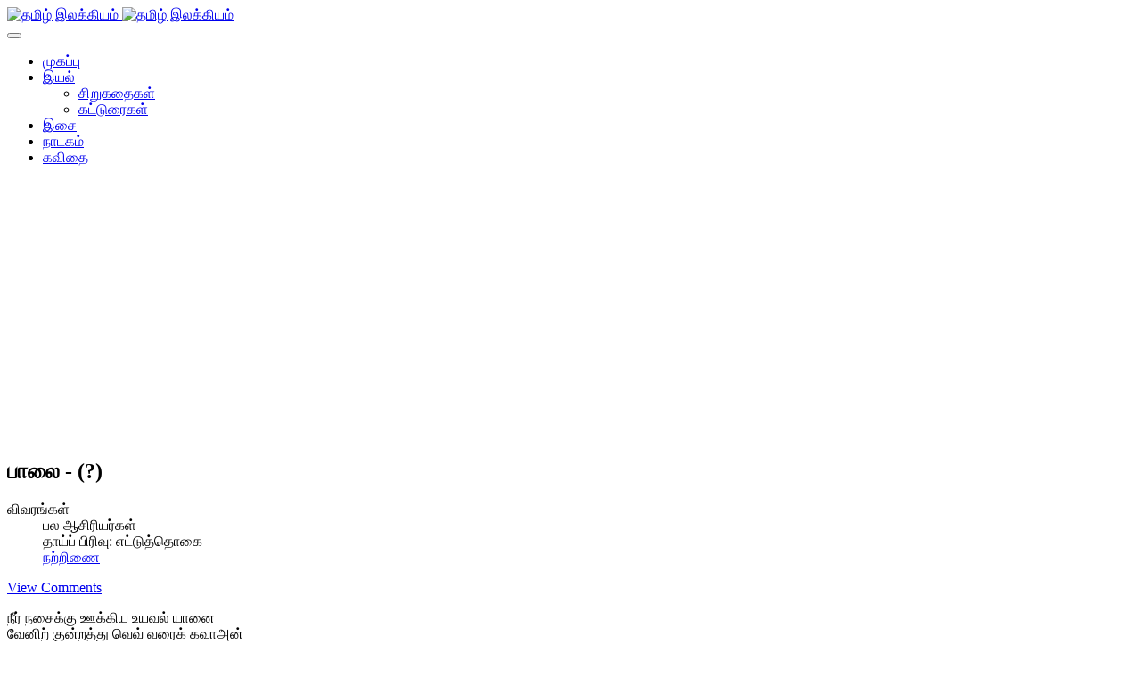

--- FILE ---
content_type: text/html; charset=utf-8
request_url: https://ilakkiyam.com/kuzhanthaipadal/28-tamil/iyal/sangailakkiyam/pathinenmerkanaku/ettuthogai/natrinai/3450--
body_size: 5667
content:
<!DOCTYPE html>
<!-- jsn_venture2_pro 1.0.1 -->
<html lang="ta-in"  dir="ltr">
	<head>
				<meta name="viewport" content="width=device-width, initial-scale=1">
		
		<meta charset="utf-8" />
	<base href="https://ilakkiyam.com/kuzhanthaipadal/28-tamil/iyal/sangailakkiyam/pathinenmerkanaku/ettuthogai/natrinai/3450--" />
	<meta name="keywords" content="தமிழ் இலக்கியம்,தமிழ்,இலக்கியம்,நூல்,பதினெண் மேற்கணக்கு,பத்துப்பாட்டு,எட்டுத்தொகை,திருக்குறள்,பதினெண் கீழ்க்கணக்கு,ஐம்பெருங்காப்பியங்கள்,ஐஞ்சிறு காப்பியங்கள்" />
	<meta name="author" content="பல ஆசிரியர்கள்" />
	<meta name="description" content="தமிழ் இலக்கியம் இரண்டாயிரம் ஆண்டுகளுக்கு மேலான தொடர்ச்சி கொண்ட உலகின் சிறந்த இலக்கியங்களில் ஒன்று. வாழ்வின் பல்வேறு கூறுகளை தமிழ் இலக்கியங்கள் இயம்புகின்றன. தமிழ் மொழியில் மரபுரீதியாக 96 இலக்கிய நூல் வகைகள் உண்டு. இன்று தமிழ் மொழியில் பல புது இலக்கிய வகைகள் உருவாக்கப்பட்டு தமிழ் இலக்கியம் விரிந்து செல்கின்றது." />
	<meta name="generator" content="Joomla! - Open Source Content Management" />
	<title>பாலை - (?)</title>
	
	<link href="/plugins/content/jw_disqus/jw_disqus/tmpl/css/template.css?v=3.7.0" rel="stylesheet" />
	<link href="/components/com_imageshow/assets/css/style.css" rel="stylesheet" />
	<link href="/templates/jsn_venture2_pro/css/bootstrap.css" rel="stylesheet" />
	<link href="/plugins/system/sunfw/assets/3rd-party/bootstrap/flexbt4_custom.css" rel="stylesheet" />
	<link href="/plugins/system/sunfw/assets/3rd-party/font-awesome/css/font-awesome.min.css" rel="stylesheet" />
	<link href="/templates/jsn_venture2_pro/css/template.css" rel="stylesheet" />
	<link href="/templates/jsn_venture2_pro/css/color_98f13708210194c475687be6106a3b84.css" rel="stylesheet" />
	<link href="/templates/jsn_venture2_pro/css/core/layout_98f13708210194c475687be6106a3b84.css" rel="stylesheet" />
	<link href="/templates/jsn_venture2_pro/css/core/general_98f13708210194c475687be6106a3b84.css" rel="stylesheet" />
	<link href="/templates/jsn_venture2_pro/css/core/sections_98f13708210194c475687be6106a3b84.css" rel="stylesheet" />
	<link href="/templates/jsn_venture2_pro/css/core/modules_98f13708210194c475687be6106a3b84.css" rel="stylesheet" />
	<link href="/templates/jsn_venture2_pro/css/core/menu_98f13708210194c475687be6106a3b84.css" rel="stylesheet" />
	<link href="/templates/jsn_venture2_pro/css/custom/custom.css" rel="stylesheet" />
	<link href="https://fonts.googleapis.com/css?family=Open+Sans:300,regular,600,700" rel="stylesheet" />
	<style>
.sunfw-scrollup {background: #3780b3;color: #ffffff;}
	</style>
	<script type="application/json" class="joomla-script-options new">{"csrf.token":"affb8d6715c24a179ce3e57e19d0de24","system.paths":{"root":"","base":""}}</script>
	<script src="/media/system/js/mootools-core.js?1546879e47d59bfdbb925e5d51a05513"></script>
	<script src="/media/system/js/core.js?1546879e47d59bfdbb925e5d51a05513"></script>
	<script src="/media/jui/js/jquery.min.js?1546879e47d59bfdbb925e5d51a05513"></script>
	<script src="/media/jui/js/jquery-noconflict.js?1546879e47d59bfdbb925e5d51a05513"></script>
	<script src="/media/jui/js/jquery-migrate.min.js?1546879e47d59bfdbb925e5d51a05513"></script>
	<script src="/media/system/js/caption.js?1546879e47d59bfdbb925e5d51a05513"></script>
	<script src="/templates/jsn_venture2_pro/assets/bootstrap-sass/assets/javascripts/bootstrap.min.js"></script>
	<script src="/plugins/system/sunfw/assets/joomlashine/site/js/utils.js"></script>
	<script src="/templates/jsn_venture2_pro/js/template.js"></script>
	<script>
jQuery(function($){ initTooltips(); $("body").on("subform-row-add", initTooltips); function initTooltips (event, container) { container = container || document;$(container).find(".hasTooltip").tooltip({"html": true,"container": "body"});} });jQuery(window).on('load',  function() {
				new JCaption('img.caption');
			});SunBlank.initTemplate();
			if (window.MooTools !== undefined) {
				Element.implement({
					hide: function() {
						return this;
					},
					show: function(v) {
						return this;
					},
					slide: function(v) {
						return this;
					}
				});
			}
		
	</script>


		<!-- HTML5 shim and Respond.js for IE8 support of HTML5 elements and media queries -->
		<!--[if lt IE 9]>
		<script src="https://oss.maxcdn.com/html5shiv/3.7.2/html5shiv.min.js"></script>
		<script src="https://oss.maxcdn.com/respond/1.4.2/respond.min.js"></script>
		<![endif]-->

		<!-- Global site tag (gtag.js) - Google Analytics -->
<script async src="https://www.googletagmanager.com/gtag/js?id=UA-12233225-1"></script>
<script>
  window.dataLayer = window.dataLayer || [];
  function gtag(){dataLayer.push(arguments);}
  gtag('js', new Date());

  gtag('config', 'UA-12233225-1');
</script>
	</head>

	
	<body id="sunfw-master" class=" sunfw-direction-ltr  sunfw-com-content sunfw-view-article sunfw-itemid-29">
				<div class="sunfw-switcher setting hidden-lg hidden-md">
			<div class="btn-group" role="group" aria-label="...">
								<a href="#" class="btn" onclick="javascript: SunFwUtils.setTemplateAttribute('jsn_venture2_pro_switcher_','mobile','no'); return false;"><i class="fa fa-desktop" aria-hidden="true"></i></a>
				<a href="#" class="btn active" onclick="javascript: SunFwUtils.setTemplateAttribute('jsn_venture2_pro_switcher_','mobile','yes'); return false;"><i class="fa fa-mobile" aria-hidden="true"></i></a>
							</div>
		</div>
		
		<div id="sunfw-wrapper" class="sunfw-content ">
			<div id="sunfw_section_header" class="sunfw-section sunfw_section_header sw-header"><div class="container"><div id="row_row-0" class="row ">
		<div id="column_column-4" class="col-xs-12 col-sm-2 col-md-2 col-lg-2"><div class="layout-item sunfw-item-logo">
					<div class="sunfw-logo visible-lg visible-md visible-sm visible-xs">
	<a href="/index.php" title="தமிழ் இலக்கியம்"> <img
		class="logo hidden-xs hidden-sm img-responsive "
		alt="தமிழ் இலக்கியம்" src="https://ilakkiyam.com/images/ilakkiyam_en_gwo_45.png"> <img
		class="logo hidden-lg hidden-md img-responsive "
		alt="தமிழ் இலக்கியம்" src="https://ilakkiyam.com/images/ilakkiyam_en_gwo_45.png">
	</a>
</div>
				</div></div>
<div id="column_column-0" class="col-xs-12 col-sm-10 col-md-10 col-lg-10 sw-toggle-type visible-lg visible-md visible-sm visible-xs"><div class="layout-item sunfw-item-menu">
					<div class=" visible-lg visible-md visible-sm visible-xs">
	<nav class="navbar navbar-default sunfw-menu-head sunfwMenuNoneEffect" role="navigation">
				<div class="navbar-header">
					<button type="button" class="navbar-toggle collapsed btn btn-danger" data-toggle="collapse" id="menu_item_menu_mobile" data-target="#menu_item_menu" aria-expanded="false">
						<i aria-hidden="true" class="fa fa-bars"></i>
					</button>
				</div>
				<div class="collapse navbar-collapse sunfw-menu" id="menu_item_menu"><ul class="nav navbar-nav sunfw-tpl-menu"><li class="item-33"><a class="jsn-icon-home clearfix" href="/" ><span data-title="முகப்பு"><span class="menutitle">முகப்பு</span></span></a></li><li class="item-22 parent dropdown-submenu"><a class="jsn-icon-article clearfix dropdown-toggle" href="/iyal" ><span data-title="இயல்"><span class="menutitle">இயல்</span></span><span class="caret"></span></a><ul class="dropdown-menu"><li class="item-159"><a class="clearfix" href="/iyal/sirukathaigal" ><span data-title="சிறுகதைகள்"><span class="menutitle">சிறுகதைகள்</span></span></a></li><li class="item-161"><a class="clearfix" href="/iyal/katturaigal" ><span data-title="கட்டுரைகள்"><span class="menutitle">கட்டுரைகள்</span></span></a></li></ul></li><li class="item-23"><a class="jsn-icon-mobile clearfix" href="/isai" ><span data-title="இசை"><span class="menutitle">இசை</span></span></a></li><li class="item-24"><a class="jsn-icon-display clearfix" href="/nadakam" ><span data-title="நாடகம்"><span class="menutitle">நாடகம்</span></span></a></li><li class="item-146"><a class="jsn-icon-selection clearfix" href="http://kavithai.com" target="_blank"  rel="noopener noreferrer"><span data-title="கவிதை"><span class="menutitle">கவிதை</span></span></a></li></ul></div></nav></div>
				</div></div>	</div></div></div><div id="sunfw_section_main-content" class="sunfw-section sunfw_section_main-content sw-main-content"><div class="container"><div id="row_row-1" class="row sunfw-flex-component">
		<div id="column_column-1" class="col-xs-48 col-sm-9 col-md-9 col-lg-9 flex-md-unordered"><div class="layout-item sunfw-item-page-content">
					<div id="system-message-container">
	</div>

<div class="item-page " itemscope itemtype="https://schema.org/Article">
	<meta itemprop="inLanguage" content="ta-IN" />
	
		
			<div class="page-header">
					<h2 itemprop="name">
				பாலை - (?)			</h2>
									</div>
					
			<dl class="article-info muted">

	
		<dt class="article-info-term">
							விவரங்கள்					</dt>

					<dd class="createdby" itemprop="author" itemscope itemtype="https://schema.org/Person">
				<i class="fa fa-user"></i>
			<span itemprop="name">பல ஆசிரியர்கள்</span>	</dd>
<span style="display: none;" itemprop="publisher" itemscope itemtype="https://schema.org/Organization">
	<span itemprop="logo" itemscope itemtype="https://schema.org/ImageObject">
		<meta itemprop="url" content="">
		<meta itemprop="width" content="auto" />
		<meta itemprop="height" content="auto" />
	</span>
	<meta itemprop="name" content="பல ஆசிரியர்கள்" />
</span>
		
					<dd class="parent-category-name">
	<i class="fa fa-folder-open-o" aria-hidden="true"></i>
				தாய்ப் பிரிவு: <span itemprop="genre">எட்டுத்தொகை</span>	</dd>		
					<dd class="category-name">
	<i class="fa fa-folder-open"></i>
						<a href="/kuzhanthaipadal/28-tamil/iyal/sangailakkiyam/pathinenmerkanaku/ettuthogai/natrinai" itemprop="genre">நற்றிணை</a>	</dd>		
			
			
		
			</dl>
	
	
				
								<div itemprop="articleBody">
		

<!-- JoomlaWorks "Disqus Comments (for Joomla)" (v3.7.0) starts here -->

<a id="startOfPage"></a>

<!-- Disqus comments counter and anchor link -->
<div class="jwDisqusArticleCounter">
    <span>
        <a class="jwDisqusArticleCounterLink" href="http://ilakkiyam.com/kuzhanthaipadal/28-tamil/iyal/sangailakkiyam/pathinenmerkanaku/ettuthogai/natrinai/3450--#disqus_thread" title="Add a comment">
            View Comments        </a>
    </span>
    <div class="clr"></div>
</div>

<p>நீர் நசைக்கு ஊக்கிய உயவல் யானை<br />வேனிற் குன்றத்து வெவ் வரைக் கவாஅன்<br />நிலம் செல செல்லாக் கயந் தலைக் குழவி<br />சேரி அம் பெண்டிர் நெஞ்சத்து எறிய<br />ஊர் ஆன்கன்றொடு புகுதும் நாடன்<br />பன் மலை அருஞ் சுரம் இறப்பின் நம் விட்டு<br />யாங்கு வல்லுந மற்றே ஞாங்க<br />வினைப் பூண் தெண் மணி வீழ்ந்தன நிகர்ப்பக்<br />கழுது கால்கொள்ளும் பொழுது கொள் பானாள்<br />ஆர்வ நெஞ்சமொடு அளைஇ<br />மார்பு உறப் படுத்தல் மரீஇய கண்ணே<br />பிரிவு உணர்த்தப்பட்ட தோழி தலைமகட்கு உரைத்தது<br /></p> 
<!-- Disqus comments block -->
<div class="jwDisqusForm">
    
            <div id="disqus_thread"></div>
            <script>
                var disqus_developer = '0';
                var disqus_config = function(){
                    this.page.url = 'http://ilakkiyam.com/kuzhanthaipadal/28-tamil/iyal/sangailakkiyam/pathinenmerkanaku/ettuthogai/natrinai/3450--';
                    this.page.identifier = 'e0451edecb_id3450';
                    this.language = 'ta';
                };
                (function() {
                    var d = document, s = d.createElement('script');
                    s.src = 'https://ilakkiyam.disqus.com/embed.js';
                    s.setAttribute('data-timestamp', +new Date());
                    (d.head || d.body).appendChild(s);
                })();
            </script>
            <noscript>
                <a href="https://ilakkiyam.disqus.com/?url=ref_noscript">View the discussion thread.</a>
            </noscript>
                <div id="jwDisqusFormFooter">
        <a id="jwDisqusBackToTop" href="#startOfPage">
            back to top        </a>
        <div class="clr"></div>
    </div>
</div>

<div class="clr"></div>


<!-- JoomlaWorks "Disqus Comments (for Joomla)" (v3.7.0) ends here -->
	</div>

	
	<ul class="pager pagenav">
	<li class="previous">
		<a class="hasTooltip" title="மருதம் - (?)" aria-label="முந்தைய கட்டுரை: மருதம் - (?)" href="/kuzhanthaipadal/28-tamil/iyal/sangailakkiyam/pathinenmerkanaku/ettuthogai/natrinai/3449--" rel="prev">
			<span class="icon-chevron-left" aria-hidden="true"></span> <span aria-hidden="true">முந்தைய</span>		</a>
	</li>
	<li class="next">
		<a class="hasTooltip" title="நெய்தல் - (?)" aria-label="அடுத்த கட்டுரை: நெய்தல் - (?)" href="/kuzhanthaipadal/28-tamil/iyal/sangailakkiyam/pathinenmerkanaku/ettuthogai/natrinai/3451--" rel="next">
			<span aria-hidden="true">அடுத்த</span> <span class="icon-chevron-right" aria-hidden="true"></span>		</a>
	</li>
</ul>
							</div>

				</div></div>
<div id="column_column-11" class="col-xs-12 col-sm-3 col-md-3 col-lg-3"><div class="layout-item sunfw-item-module-position">
					<div class="sunfw-pos-right  visible-lg visible-md visible-sm visible-xs">
	<div class="module-style box-red jsn-icon-love"><div class="module-title"><h3 class="box-title "><span>இசைத் தமிழ்</span></h3></div><div class="module-body"><ul class="nav menu menu-treemenu menu-iconmenu menu-richmenu">
<li class="item-28"><a href="/natupurapadal" >நாட்டுப்புற பாடல்கள்</a></li><li class="item-29 current active"><a href="/kuzhanthaipadal" >குழந்தைகளுக்கான பாடல்கள்</a></li><li class="item-30"><a href="/kalangaipadal" >கல்லாங்காய் பாடல்கள்</a></li><li class="item-27"><a href="/themangupadalkal" >தெம்மாங்கு பாடல்கள்</a></li><li class="item-31"><a href="/sindhupadal" >சிந்து பாடல்கள்</a></li><li class="item-32"><a href="/kolatapadal" >கோலாட்டப் பாடல்கள்</a></li><li class="item-34"><a href="/thalattupadalkal" >தாலாட்டுப் பாடல்கள்</a></li><li class="item-35"><a href="/opparipadal" >ஒப்பாரிப் பாடல்கள்</a></li></ul>
</div></div><div class="module-style box-red"><div class="module-title"><h3 class="box-title "><span>பயனாளர் பகுதி</span></h3></div><div class="module-body"><ul class="nav menu menu-treemenu menu-iconmenu menu-richmenu ">
<li class="item-51"><a href="/register" >பதிவு செய்க</a></li><li class="item-52"><a href="/login" >புகுபதிகை</a></li></ul>
</div></div><div class="module-style "><div class="module-body">

<div class="custom"  >
	<script async src="//pagead2.googlesyndication.com/pagead/js/adsbygoogle.js"></script>
<!-- ilakkiyam responsive -->
<ins class="adsbygoogle"
     style="display:block"
     data-ad-client="ca-pub-4658013134207481"
     data-ad-slot="8722105409"
     data-ad-format="auto"></ins>
<script>
(adsbygoogle = window.adsbygoogle || []).push({});
</script></div>
</div></div>
</div>
				</div></div>	</div></div></div><div id="sunfw_section_copyright" class="sunfw-section sunfw_section_copyright "><div class="container-fluid"><div id="row_row-7" class="row ">
		<div id="column_column-15" class="col-xs-12 col-sm-12 col-md-12 col-lg-12"><div class="layout-item sunfw-item-module-position">
					<div class="sunfw-pos-footer  visible-lg visible-md visible-sm visible-xs">
	<div class="module-style "><div class="module-body">

<div class="custom"  >
	<p><a></a><a href="/kuzhanthaipadal/2-uncategorised/3781-copyright">காப்புரிமை 2014,2015 © தமிழ் இலக்கியம் </a></p></div>
</div></div>
</div>
				</div></div>	</div></div></div>		</div><!--/ #jsn-wrapper -->

					<a href="#" class="sunfw-scrollup position-right ">
								<i class="fa fa-long-arrow-up"></i>
							</a>
			<div style="text-align:center;"><div style="text-align:center;background: #ffffff;max-width: 400px;margin: 0 auto;border-radius: 2px;margin-top: 2px;font-size: 10px;opacity: 0.7;">JSN Venture 2 is designed by <a href="https://www.joomlashine.com" style="color: #009aca;" title="JoomlaShine is the best Joomla templates & extension provider" rel="nofollow" target="_blank">JoomlaShine.com</a> | powered by <a href="https://www.joomlashine.com/joomla-templates/jsn-sunframework.html" title="JSN Sun Framework is the best Joomla template framework" style="color: #009aca;" rel="nofollow" target="_blank">JSN Sun Framework</a></div></div>	
                <!-- JoomlaWorks "Disqus Comments (for Joomla)" (v3.7.0) -->
                <script>var disqus_config = function(){this.language = 'ta';};</script>
                <script id="dsq-count-scr" src="//ilakkiyam.disqus.com/count.js" async></script>
            

</body>
</html>


--- FILE ---
content_type: text/html; charset=utf-8
request_url: https://disqus.com/recommendations/?base=default&f=ilakkiyam&t_u=https%3A%2F%2Filakkiyam.com%2Fkuzhanthaipadal%2F28-tamil%2Fiyal%2Fsangailakkiyam%2Fpathinenmerkanaku%2Fettuthogai%2Fnatrinai%2F3450--&t_d=%E0%AE%AA%E0%AE%BE%E0%AE%B2%E0%AF%88%20-%20(%3F)&t_t=%E0%AE%AA%E0%AE%BE%E0%AE%B2%E0%AF%88%20-%20(%3F)
body_size: 2447
content:
<!DOCTYPE html>

<html lang="en" dir="ltr" class="not-supported type-">

<head>
    <title>Disqus Recommendations</title>

    
    <meta name="viewport" content="width=device-width, initial-scale=1, maximum-scale=1, user-scalable=no">
    <meta http-equiv="X-UA-Compatible" content="IE=edge"/>

    <style>
        .alert--warning {
            border-radius: 3px;
            padding: 10px 15px;
            margin-bottom: 10px;
            background-color: #FFE070;
            color: #A47703;
        }

        .alert--warning a,
        .alert--warning a:hover,
        .alert--warning strong {
            color: #A47703;
            font-weight: bold;
        }

        .alert--error p,
        .alert--warning p {
            margin-top: 5px;
            margin-bottom: 5px;
        }
        
        </style>
    
    <style>
        
        html, body {
            overflow-y: auto;
            height: 100%;
        }
        

        #error {
            display: none;
        }

        .clearfix:after {
            content: "";
            display: block;
            height: 0;
            clear: both;
            visibility: hidden;
        }

        
    </style>

</head>
<body>
    

    
    <div id="error" class="alert--error">
        <p>We were unable to load Disqus Recommendations. If you are a moderator please see our <a href="https://docs.disqus.com/help/83/"> troubleshooting guide</a>. </p>
    </div>

    
    <script type="text/json" id="disqus-forumData">{"session":{"canModerate":false,"audienceSyncVerified":false,"mustVerify":false,"canReply":true,"mustVerifyEmail":false},"forum":{"aetBannerConfirmation":null,"founder":"100531797","twitterName":"","commentsLinkOne":"1 Comment","guidelines":null,"disableDisqusBrandingOnPolls":false,"commentsLinkZero":"0 Comments","disableDisqusBranding":false,"id":"ilakkiyam","createdAt":"2015-02-19T21:17:32.949945","category":"Culture","aetBannerEnabled":false,"aetBannerTitle":null,"raw_guidelines":null,"initialCommentCount":null,"votingType":null,"daysUnapproveNewUsers":null,"installCompleted":true,"moderatorBadgeText":"","commentPolicyText":null,"aetEnabled":false,"channel":null,"sort":4,"description":"\u003cp>\u0b87\u0ba8\u0bcd\u0ba4 \u0b87\u0ba3\u0bc8\u0baf \u0ba4\u0bb3\u0bae\u0bcd \u0ba4\u0bae\u0bbf\u0bb4\u0bcd \u0b87\u0bb2\u0b95\u0bcd\u0b95\u0bbf\u0baf\u0b99\u0bcd\u0b95\u0bb3\u0bc8 \u0b85\u0ba9\u0bc8\u0bb5\u0bb0\u0bc1\u0bae\u0bcd \u0b8e\u0bb3\u0bbf\u0ba4\u0bbe\u0b95 \u0b95\u0ba3\u0bcd\u0b9f\u0bb1\u0bbf\u0baf, \u0baa\u0bc1\u0bb0\u0bbf\u0ba8\u0bcd\u0ba4\u0bc1\u0b95\u0bca\u0bb3\u0bcd\u0bb3 \u0b89\u0ba4\u0bb5\u0bc1\u0bae\u0bcd \u0ba8\u0bcb\u0b95\u0bcd\u0b95\u0bcb\u0b9f\u0bc1 \u0b85\u0bae\u0bc8\u0b95\u0bcd\u0b95\u0baa\u0bcd\u0baa\u0b9f\u0bcd\u0b9f\u0bbf\u0bb0\u0bc1\u0b95\u0bbf\u0bb1\u0ba4\u0bc1. \u0b89\u0b99\u0bcd\u0b95\u0bb3\u0bcd \u0b95\u0b9f\u0bcd\u0b9f\u0bc1\u0bb0\u0bc8\u0b95\u0bb3\u0bcd, \u0b95\u0bb5\u0bbf\u0ba4\u0bc8 \u0ba4\u0bca\u0b95\u0bc1\u0baa\u0bcd\u0baa\u0bc1\u0b95\u0bb3\u0bcd , \u0b86\u0bb0\u0bbe\u0baf\u0bcd\u0b9a\u0bcd\u0b9a\u0bbf\u0b95\u0bcd \u0b95\u0b9f\u0bcd\u0b9f\u0bc1\u0bb0\u0bc8\u0b95\u0bb3\u0bcd \u0b86\u0b95\u0bbf\u0baf\u0bb5\u0bb1\u0bcd\u0bb1\u0bc8 \u0b87\u0ba8\u0bcd\u0ba4 \u0b87\u0ba3\u0bc8\u0baf \u0ba4\u0bb3\u0ba4\u0bcd\u0ba4\u0bbf\u0bb2\u0bcd \u0ba8\u0bc0\u0b99\u0bcd\u0b95\u0bb3\u0bcd \u0bb5\u0bc6\u0bb3\u0bbf\u0baf\u0bbf\u0b9f\u0bb2\u0bbe\u0bae\u0bcd. \u003c/p>","organizationHasBadges":false,"newPolicy":true,"raw_description":"\u0b87\u0ba8\u0bcd\u0ba4 \u0b87\u0ba3\u0bc8\u0baf \u0ba4\u0bb3\u0bae\u0bcd \u0ba4\u0bae\u0bbf\u0bb4\u0bcd \u0b87\u0bb2\u0b95\u0bcd\u0b95\u0bbf\u0baf\u0b99\u0bcd\u0b95\u0bb3\u0bc8 \u0b85\u0ba9\u0bc8\u0bb5\u0bb0\u0bc1\u0bae\u0bcd \u0b8e\u0bb3\u0bbf\u0ba4\u0bbe\u0b95 \u0b95\u0ba3\u0bcd\u0b9f\u0bb1\u0bbf\u0baf, \u0baa\u0bc1\u0bb0\u0bbf\u0ba8\u0bcd\u0ba4\u0bc1\u0b95\u0bca\u0bb3\u0bcd\u0bb3 \u0b89\u0ba4\u0bb5\u0bc1\u0bae\u0bcd \u0ba8\u0bcb\u0b95\u0bcd\u0b95\u0bcb\u0b9f\u0bc1 \u0b85\u0bae\u0bc8\u0b95\u0bcd\u0b95\u0baa\u0bcd\u0baa\u0b9f\u0bcd\u0b9f\u0bbf\u0bb0\u0bc1\u0b95\u0bbf\u0bb1\u0ba4\u0bc1. \u0b89\u0b99\u0bcd\u0b95\u0bb3\u0bcd \u0b95\u0b9f\u0bcd\u0b9f\u0bc1\u0bb0\u0bc8\u0b95\u0bb3\u0bcd, \u0b95\u0bb5\u0bbf\u0ba4\u0bc8 \u0ba4\u0bca\u0b95\u0bc1\u0baa\u0bcd\u0baa\u0bc1\u0b95\u0bb3\u0bcd , \u0b86\u0bb0\u0bbe\u0baf\u0bcd\u0b9a\u0bcd\u0b9a\u0bbf\u0b95\u0bcd \u0b95\u0b9f\u0bcd\u0b9f\u0bc1\u0bb0\u0bc8\u0b95\u0bb3\u0bcd \u0b86\u0b95\u0bbf\u0baf\u0bb5\u0bb1\u0bcd\u0bb1\u0bc8 \u0b87\u0ba8\u0bcd\u0ba4 \u0b87\u0ba3\u0bc8\u0baf \u0ba4\u0bb3\u0ba4\u0bcd\u0ba4\u0bbf\u0bb2\u0bcd \u0ba8\u0bc0\u0b99\u0bcd\u0b95\u0bb3\u0bcd \u0bb5\u0bc6\u0bb3\u0bbf\u0baf\u0bbf\u0b9f\u0bb2\u0bbe\u0bae\u0bcd. ","customFont":null,"language":"en","adsReviewStatus":1,"commentsPlaceholderTextEmpty":null,"daysAlive":0,"forumCategory":{"date_added":"2016-01-28T01:54:31","id":3,"name":"Culture"},"linkColor":null,"colorScheme":"auto","pk":"3467277","commentsPlaceholderTextPopulated":null,"permissions":{},"commentPolicyLink":null,"aetBannerDescription":null,"favicon":{"permalink":"https://disqus.com/api/forums/favicons/ilakkiyam.jpg","cache":"https://c.disquscdn.com/uploads/forums/346/7277/favicon.png"},"name":"\u0b87\u0bb2\u0b95\u0bcd\u0b95\u0bbf\u0baf\u0bae\u0bcd","commentsLinkMultiple":"{num} Comments","settings":{"threadRatingsEnabled":false,"adsDRNativeEnabled":false,"behindClickEnabled":false,"disable3rdPartyTrackers":false,"adsVideoEnabled":false,"adsProductVideoEnabled":false,"adsPositionPollEnabled":false,"adsPositionTopEnabled":true,"ssoRequired":false,"unapproveLinks":true,"adsPositionRecommendationsEnabled":true,"linkAffiliationEnabled":true,"adsProductLinksThumbnailsEnabled":true,"adsProductStoriesEnabled":false,"organicDiscoveryEnabled":true,"adsProductDisplayEnabled":false,"adsProductLinksEnabled":true,"audienceSyncEnabled":false,"threadReactionsEnabled":false,"adsEnabled":true,"disableSocialShare":false,"allowAnonPost":true,"hasCustomAvatar":false,"sidebarEnabled":false,"adultContent":false,"allowAnonVotes":false,"gifPickerEnabled":true,"mustVerify":true,"badgesEnabled":false,"mustVerifyEmail":true,"unapproveNewUsersEnabled":false,"mediaembedEnabled":true,"userIdentityDisabled":false,"adsPositionBottomEnabled":false,"discoveryLocked":false,"validateAllPosts":false,"adsSettingsLocked":false,"isVIP":false,"adsPositionInthreadEnabled":false},"organizationId":2196821,"typeface":"auto","url":"http://ilakkiyam.com","daysThreadAlive":0,"avatar":{"small":{"permalink":"https://disqus.com/api/forums/avatars/ilakkiyam.jpg?size=32","cache":"//a.disquscdn.com/1759341980/images/noavatar32.png"},"large":{"permalink":"https://disqus.com/api/forums/avatars/ilakkiyam.jpg?size=92","cache":"//a.disquscdn.com/1759341980/images/noavatar92.png"}},"signedUrl":"http://disq.us/?url=http%3A%2F%2Filakkiyam.com&key=DdkYG0TGolocuRyvXhdz5A"}}</script>
    <script type="text/json" id="disqus-recommendationSettings">{"maxAgeDays":0,"titleHidden":false,"placement":"top","recommendationsEnabled":true,"metaComments":true,"disableOverlay":false,"contentPreview":true,"metaDate":true,"id":78503}</script>

    <div id="fixed-content"></div>


    
</body>
</html>


--- FILE ---
content_type: text/html; charset=utf-8
request_url: https://www.google.com/recaptcha/api2/aframe
body_size: 265
content:
<!DOCTYPE HTML><html><head><meta http-equiv="content-type" content="text/html; charset=UTF-8"></head><body><script nonce="wdnUYhRUz7_1UbuyjpcLGQ">/** Anti-fraud and anti-abuse applications only. See google.com/recaptcha */ try{var clients={'sodar':'https://pagead2.googlesyndication.com/pagead/sodar?'};window.addEventListener("message",function(a){try{if(a.source===window.parent){var b=JSON.parse(a.data);var c=clients[b['id']];if(c){var d=document.createElement('img');d.src=c+b['params']+'&rc='+(localStorage.getItem("rc::a")?sessionStorage.getItem("rc::b"):"");window.document.body.appendChild(d);sessionStorage.setItem("rc::e",parseInt(sessionStorage.getItem("rc::e")||0)+1);localStorage.setItem("rc::h",'1763241505056');}}}catch(b){}});window.parent.postMessage("_grecaptcha_ready", "*");}catch(b){}</script></body></html>